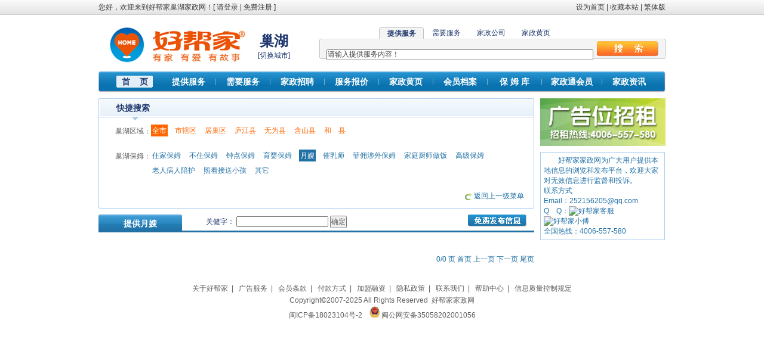

--- FILE ---
content_type: text/html; charset=utf-8
request_url: http://chaohu.homekey.cn/Trade_Supply/yuesao.html
body_size: 6284
content:

<!DOCTYPE html PUBLIC "-//W3C//DTD XHTML 1.0 Transitional//EN" "http://www.w3.org/TR/xhtml1/DTD/xhtml1-transitional.dtd">
<html xmlns="http://www.w3.org/1999/xhtml">
<head id="ctl00_Head1"><title>
	提供巢湖月嫂-好帮家巢湖家政网
</title><meta http-equiv="X-UA-Compatible" content="IE=EmulateIE7" /><link rel="shortcut icon" href="/images/favicon.ico" /><link href="/css/common.css" rel="stylesheet" type="text/css" />
    <script src="/js/jquery.js" type="text/javascript"></script>
    <script src="/js/common.js" type="text/javascript"></script>
<meta name="keywords" content="巢湖月嫂" /><meta name="description" content="巢湖月嫂：" /></head>
<body>
    <form name="aspnetForm" method="post" action="/Trade_Supply/yuesao.html" id="aspnetForm">
<div>
<input type="hidden" name="__EVENTTARGET" id="__EVENTTARGET" value="" />
<input type="hidden" name="__EVENTARGUMENT" id="__EVENTARGUMENT" value="" />
<input type="hidden" name="__VIEWSTATE" id="__VIEWSTATE" value="/wEPDwULLTIwNDQyNzYzMTBkZJWI1jaqOPw0tY5ldTiK2GJL0vA7n/7DBWqpRpSkybPN" />
</div>

<script type="text/javascript">
//<![CDATA[
var theForm = document.forms['aspnetForm'];
if (!theForm) {
    theForm = document.aspnetForm;
}
function __doPostBack(eventTarget, eventArgument) {
    if (!theForm.onsubmit || (theForm.onsubmit() != false)) {
        theForm.__EVENTTARGET.value = eventTarget;
        theForm.__EVENTARGUMENT.value = eventArgument;
        theForm.submit();
    }
}
//]]>
</script>


<script src="/WebResource.axd?d=-W2fOU-4dQgvryY81VppAg10UI3nspueA5rdiZmDwHqfIqNSK4k_KVKmWPicirJl_M-JlVuNQm_yEosRYcB0oRO3_hMYfua6Ve-Uo-IZ0-Y1&amp;t=638901824248157332" type="text/javascript"></script>


<script src="/ScriptResource.axd?d=grR-M368-qlYltN3qujpH0MfrSGK9OCnb-Lo-PXU4EnQCv2sV7IprWj1UkffbX-FgHlWmBHO5s_eIkP1cU9eiiWj1AoeY8hNxDDgRyVGx-q0DEo_djhTyi4UFT0oQtz6sOFg-cTS3UqOppEiXPfX0i1SmMN6D9K-HI_zkx6sSETZw77xizDt25snAKK3YWxF0&amp;t=5c0e0825" type="text/javascript"></script>
<script src="/ScriptResource.axd?d=kDS4jCyJ-XeefziglxYdAdn9jO3KpiHAT7QUD2PiYnuGybSxUJussLYPfBtmo8je3mVpaYXMKF1IkVbxpb9XyCiFStq5UxINtUHg1e3GGr4XOkVKui9XSoDP03ZlSrw-m8SkEVKDiTi4-ALbfnbMc2sLCfXEfQscqBaQF4PMPcPOeeNeRotVkLScj1NymJpt0&amp;t=5c0e0825" type="text/javascript"></script>
<div>

	<input type="hidden" name="__VIEWSTATEGENERATOR" id="__VIEWSTATEGENERATOR" value="2BF510DB" />
	<input type="hidden" name="__EVENTVALIDATION" id="__EVENTVALIDATION" value="/wEdAAMnFn0i4p2IikNE1S0Kshpm4vaFJng8lpupPfXCMZZuHFy0FXOPqQlV9G3Jnpe3yJxJGvEktBgbzi5vY5t6BUxcE4z7R/Q5qpNZQ0WWhjbsxw==" />
</div>
    <script type="text/javascript">
//<![CDATA[
Sys.WebForms.PageRequestManager._initialize('ctl00$ScriptManager1', 'aspnetForm', [], [], [], 90, 'ctl00');
//]]>
</script>

    
<div id="top">
<div class="l">您好，欢迎来到好帮家巢湖家政网！[&nbsp;<a href='/login.aspx'>请登录</a>&nbsp;|&nbsp;<a href='/register.aspx'>免费注册</a>&nbsp;]</div><div class="r"><a onclick="SetHome(this,'http://chaohu.homekey.cn')" href="#">设为首页</a>&nbsp;|&nbsp;<a onclick="AddFavorite('http://chaohu.homekey.cn','好帮家巢湖家政网')" href="#">收藏本站</a>&nbsp;|&nbsp;<a name="StranLink" onfocus="this.blur()" >繁体版</a><script type="text/javascript" src="/js/cn2big5.js"></script></div>
<div class="between20"></div>
<div class="logo">
    <a href="http://chaohu.homekey.cn"><img alt="好帮家巢湖家政网" src="/images/Logo.gif" border=0 /></a></div>
<div class="site"><div class="sitename">巢湖</div><div class="changesite">[<a href="http://www.homekey.cn/ChangeSite.aspx">切换城市</a>]</div></div>
<div class="search">
    

<link href="/css/search.css" rel="stylesheet" type="text/css" />
<script src="/js/search.js" type="text/javascript"></script>
<div id="searchbody">
  <div id="s1">
     <div class="menu1">
	<ul>
	<li style="padding:0px;"><div class="button">提供服务</div></li>
	<li><span class="button1"><a href="#none" onclick="MM_showHideLayers('s1','','hide','s2','','show','s3','','hide','s4','','hide')">需要服务</a></span></li>
	<li><span class="button1"><a href="#none" onclick="MM_showHideLayers('s1','','hide','s2','','hide','s3','','show','s4','','hide')">家政公司</a></span></li>
	<li><span class="button1"><a href="#none" onclick="MM_showHideLayers('s1','','hide','s2','','hide','s3','','hide','s4','','show')">家政黄页</a></span></li>
	</ul>
	 </div>
	<div class="content">
	&nbsp;&nbsp;&nbsp;&nbsp;<input id="text_supply" type="text" value="请输入提供服务内容！" onclick="this.value=''" onkeydown="SubmitKeyClick('Button_supply')" style="width:443px!important;*width:440px!important;_width:440px;" />&nbsp;&nbsp;<input id="Button_supply" type="button" class="tj" onclick="supply();" />
      </div>
</div>
	    <div id="s2">
	      <div class="menu1">
	     <ul>
        <li><span class="button1"><a href="#none" onclick="MM_showHideLayers('s1','','show','s2','','hide','s3','','hide','s4','','hide')">提供服务</a></span></li>
        <li style="padding:0px;"><div class="button">需要服务</div></li>
	    <li><span class="button1"><a href="#none" onclick="MM_showHideLayers('s1','','hide','s2','','hide','s3','','show','s4','','hide')">家政公司</a></span></li>
	    <li><span class="button1"><a href="#none" onclick="MM_showHideLayers('s1','','hide','s2','','hide','s3','','hide','s4','','show')">家政黄页</a></span></li>
	    </ul>   
	</div>
	<div class="content">
	&nbsp;&nbsp;&nbsp;&nbsp;<input id="text_need" type="text" value="请输入需要服务内容！" onclick="this.value=''" onkeydown="SubmitKeyClick('Button_need')" style="width:443px!important;*width:440px!important;_width:440px;" />&nbsp;&nbsp;<input id="Button_need" type="button" class="tj" onclick="need();" />
</div>
</div>
     <div id="s3">
		  <div class="menu1">
	     <ul>
        <li><span class="button1"><a href="#none" onclick="MM_showHideLayers('s1','','show','s2','','hide','s3','','hide','s4','','hide')">提供服务</a></span></li>
	    <li><span class="button1"><a href="#none" onclick="MM_showHideLayers('s1','','hide','s2','','show','s3','','hide','s4','','hide')">需要服务</a></span></li>
        <li style="padding:0px;"><div class="button">家政公司</div></li>
	    <li><span class="button1"><a href="#none" onclick="MM_showHideLayers('s1','','hide','s2','','hide','s3','','hide','s4','','show')">家政黄页</a></span></li>
	</ul>   
	</div>
    <div class="content">
    &nbsp;&nbsp;&nbsp;&nbsp;<input id="text_companyarchives" type="text" value="请输入家政公司名称！" onclick="this.value=''" onkeydown="SubmitKeyClick('Button_companyarchives')" style="width:443px!important;*width:440px!important;_width:440px;" />&nbsp;&nbsp;<input id="Button_companyarchives" type="button" class="tj" onclick="companyarchives();" />
     </div>
    </div>
    <div id="s4">
		  <div class="menu1">
	     <ul>
        <li><span class="button1"><a href="#none" onclick="MM_showHideLayers('s1','','show','s2','','hide','s3','','hide','s4','','hide')">提供服务</a></span></li>
	    <li><span class="button1"><a href="#none" onclick="MM_showHideLayers('s1','','hide','s2','','show','s3','','hide','s4','','hide')">需要服务</a></span></li>
	    <li><span class="button1"><a href="#none" onclick="MM_showHideLayers('s1','','hide','s2','','hide','s3','','show','s4','','hide')">家政公司</a></span></li>
        <li style="padding:0px;"><div class="button">家政黄页</div></li>
	</ul>   
	</div>
    <div class="content">
    &nbsp;&nbsp;&nbsp;&nbsp;<input id="text_yellowpage" type="text" value="请输入搜索内容 如：家政公司名称" onclick="this.value=''" onkeydown="SubmitKeyClick('text_yellowpage')" style="width:443px!important;*width:440px!important;_width:440px;" />&nbsp;&nbsp;<input id="text_yellowpage" type="button" class="tj" onclick="yellowpage();" />
     </div>
    </div>
</div>
</div>
<div class="between15"></div>
<div class="menu">
<ul>
<li class="current"><a href="/">首&nbsp;&nbsp;&nbsp;&nbsp;页</a></li>
<li><a href="/Trade_Supply.aspx">提供服务</a></li>
<li class="line"></li>
<li><a href="/Trade_Need.aspx">需要服务</a></li>
<li class="line"></li>
<li><a href="/Jobs.aspx">家政招聘</a></li>
<li class="line"></li>
<li><a href="/ServicePirce.aspx">服务报价</a></li>
<li class="line"></li>
<li><a href="/YellowPage.aspx">家政黄页</a></li>
<li class="line"></li>
<li><a href="/CompanyArchives.aspx">会员档案</a></li>
<li class="line"></li>
<li><a href="/Employee.aspx">保 姆 库</a></li>
<li class="line"></li>
<li style="width:100px;"><a href="/VIP.aspx">家政通会员</a></li>
<li class="line"></li>
<li><a href="http://www.homekey.cn/News.aspx" target="_blank">家政资讯</a></li>
</ul>
</div>
</div>
    <div id="main">
        
    <link href="/css/trade.css" rel="stylesheet" type="text/css" />
    <div id="left">
        <div class="one730 color1">
            <div class="title">
                快捷搜索</div>
            <div class="content">
                <table border="0" cellpadding="0" cellspacing="0" width="700" id="site">
                    <tr>
                        <td align="right" width="75" valign="top" class="color2">
                            巢湖区域：
                        </td>
                        <td class="color1">
                            <ul>
                                <li class='areacurrent color4'>全市</li><li class='color4'><a href='/Trade_Supply/yuesao.html?area=341401'>市辖区</a></li><li class='color4'><a href='/Trade_Supply/yuesao.html?area=341402'>居巢区</a></li><li class='color4'><a href='/Trade_Supply/yuesao.html?area=341421'>庐江县</a></li><li class='color4'><a href='/Trade_Supply/yuesao.html?area=341422'>无为县</a></li><li class='color4'><a href='/Trade_Supply/yuesao.html?area=341423'>含山县</a></li><li class='color4'><a href='/Trade_Supply/yuesao.html?area=341424'>和　县</a></li>
                            </ul>
                        </td>
                    </tr>
                    <tr>
                        <td height="20" colspan="2">
                        </td>
                    </tr>
                    <tr><td align='right' valign='top' class='color2'>巢湖保姆：</td><td class='color1'><ul><li><a href='/Trade_Supply/zhujiabaomu.html?area='>住家保姆</a></li><li><a href='/Trade_Supply/buzhubaomu.html?area='>不住保姆</a></li><li><a href='/Trade_Supply/zhongdianbaomu.html?area='>钟点保姆</a></li><li><a href='/Trade_Supply/yuyingbaomu.html?area='>育婴保姆</a></li><li class='current'>月嫂</li><li><a href='/Trade_Supply/cuirushi.html?area='>催乳师</a></li><li><a href='/Trade_Supply/feiyongshewaibaomu.html?area='>菲佣涉外保姆</a></li><li><a href='/Trade_Supply/jiatingchushizuofan.html?area='>家庭厨师做饭</a></li><li><a href='/Trade_Supply/gaojibaomu.html?area='>高级保姆</a></li><li><a href='/Trade_Supply/laorenbingrenpeihu.html?area='>老人病人陪护</a></li><li><a href='/Trade_Supply/zhaokanjiesongxiaohai.html?area='>照看接送小孩</a></li><li><a href='/Trade_Supply/baomuqita.html?area='>其它</a></li></ul></td></tr>
                    <tr>
                        <td height="20" colspan="2">
                        </td>
                    </tr>
                    <tr>
                        <td colspan="2" align="right">
                            <img alt="返回上一级菜单" src="/images/icon_06.gif" align="absmiddle" />&nbsp;<a href="/Trade_Supply.aspx">返回上一级菜单</a>
                        </td>
                    </tr>
                </table>
            </div>
            <div class="bottom">
            </div>
        </div>
        <div class="between10">
        </div>
        <div class="categorymenu">
            <div class="text">
                提供月嫂</div>
            <div class="addtrade">
                <a href="/Company/Trade_Add.aspx">
                    <img alt="免费发布信息" src="/images/AddTrade.gif" /></a>&nbsp;&nbsp;&nbsp;&nbsp;</div>
           <div class="search">关健字：
            <input name="ctl00$CPH_Main$TB_key" type="text" id="ctl00_CPH_Main_TB_key" onkeydown="SubmitKeyClick(&#39;ctl00_CPH_Main_Btn_search&#39;);" style="width:150px;" />
                <input type="submit" name="ctl00$CPH_Main$Btn_search" value="确定" id="ctl00_CPH_Main_Btn_search" />
            </div>
        </div>
        <div class="between15">
        </div>
        
                <table cellpadding="0" cellspacing="0" width="100%">
            
                </table>
            
        
                <table cellpadding="0" cellspacing="0" width="100%">
            
                </table>
            
        <div class="color1" style="width: 100%; text-align: right; padding-top: 20px; padding-bottom: 10px;">
            0/0 页  首页  上一页  下一页  尾页</div>
    </div>
    <div id="right">
        

<style type="text/css">
.ad210
{
   width:210px;
}
.ad210 .item
{
   float:left;
   width:210px;
   height:80px;
   margin-bottom:5px;
   overflow:hidden;
}
.ad210 .item1
{
   float:left;
   width:200px;/*210px*/
   height:70px;/*80px*/
   border: 1px solid #AACBEE;
   padding:4px;
   background-color:#F2F7FD;
   margin-bottom:5px;
   overflow:hidden;
}
.ad210 .title
{
   float:left;
   width:200px;
   height:18px;
   font-weight:bolder;
   font-size:14px;
   overflow:hidden;
}
.ad210 .body
{
   float:left;
   width:200px;
   height:38px;
   line-height:20px;
   overflow:hidden;
}
.ad210 .phone
{
   float:left;
   width:179px;
   height:18px;
   font-weight:bolder;
   overflow:hidden;
}
</style>
<div class="ad210">

<a href="#" target="_blank" rel="nofollow"><img alt="" src="/Uploads/AD/ad210.gif" width="210" height="80" /></a>
</div>
<div class="between5"></div>
<script type="text/javascript">
    /*好帮家ad210*/
    var cpro_id = "u432895";
</script>
<script type="text/javascript" src="http://cpro.baidustatic.com/cpro/ui/c.js"></script>
        <div class="between5">
        </div>
        
<div class="color1" style="float:left;width: 94%; padding: 5px; border: #ABCCEE 1px solid;">
    <p>
        &nbsp; &nbsp; &nbsp; &nbsp; 好帮家家政网为广大用户提供本地信息的浏览和发布平台，欢迎大家对无效信息进行监督和投诉。</p>
        联系方式<br />Email：252156205@qq.com<br />
        Q&nbsp;&nbsp;&nbsp;&nbsp;Q：<a target="_blank" href="http://wpa.qq.com/msgrd?v=3&uin=359850321&site=qq&menu=yes"><img border="0" src="http://wpa.qq.com/pa?p=2:359850321:46" alt="好帮家客服" title="点击这里给我发消息"></a>&nbsp;&nbsp;&nbsp;&nbsp;<a target="_blank" href="http://wpa.qq.com/msgrd?v=3&uin=1161329720&site=qq&menu=yes"><img border="0" src="http://wpa.qq.com/pa?p=2:1161329720:46" alt="好帮家小傅" title="点击这里给我发消息"></a><br />
        全国热线：4006-557-580
</div>
    </div>

    </div>
    
<div class="between20"></div>
<div id="foot">
            <a href="http://www.homekey.cn/about/index.aspx" target="_blank">关于好帮家</a>&nbsp;&nbsp;|&nbsp;&nbsp;
            <a href="http://www.homekey.cn/about/ad.aspx" target="_blank">广告服务</a>&nbsp;&nbsp;|&nbsp;&nbsp;
            <a href="http://www.homekey.cn/about/hytk.aspx" target="_blank">会员条款</a>&nbsp;&nbsp;|&nbsp;&nbsp;
            <a href="http://www.homekey.cn/about/fkfs.aspx" target="_blank">付款方式</a>&nbsp;&nbsp;|&nbsp;&nbsp;
            <a href="http://www.homekey.cn/about/jmrz.aspx" target="_blank">加盟融资</a>&nbsp;&nbsp;|&nbsp;&nbsp;
            <a href="http://www.homekey.cn/about/yszc.aspx" target="_blank">隐私政策</a>&nbsp;&nbsp;|&nbsp;&nbsp;
            <a href="http://www.homekey.cn/about/lianxi.aspx" target="_blank">联系我们</a>&nbsp;&nbsp;|&nbsp;&nbsp;
            <a href="http://www.homekey.cn/about/help.aspx" target="_blank">帮助中心</a>&nbsp;&nbsp;|&nbsp;&nbsp;
            <a href="http://www.homekey.cn/about/xxzlgd.aspx" target="_blank">信息质量控制规定</a><br />
Copyright&copy;2007-2025 All Rights Reserved&nbsp;&nbsp;<a href="http://www.homekey.cn" target="_blank">好帮家家政网</a> <script src="http://s85.cnzz.com/stat.php?id=630681&web_id=630681&show=pic" language="JavaScript"></script><br /><a href="http://beian.miit.gov.cn/" target="_blank">闽ICP备18023104号-2</a>&nbsp;&nbsp;&nbsp;&nbsp;<img alt="公安备案图标" src="/images/公安备案图标.png" width="17" height="19" />&nbsp;<a href="https://beian.mps.gov.cn/#/query/webSearch?code=35058202001056" rel="noreferrer" target="_blank">闽公网安备35058202001056</a>
</div>
    </form>
</body>
</html>

--- FILE ---
content_type: text/css
request_url: http://chaohu.homekey.cn/css/trade.css
body_size: 711
content:
#left
{
    float: left;
    width: 730px;
}
#right
{
    float: left;
    width: 210px;
    margin-left: 10px;
}
#left .menu
{
    width: 730px;
    height: 30px;
    line-height: 30px;
    background: url(/images/Trade_01.gif) no-repeat;
}
#left .menu .supply
{
    float: left;
    font-size: 14px;
    color: White;
    font-weight: bold;
    margin: 0px 0px 0px 25px;
    _margin: 0px 0px 0px 13px;
}
#left .menu .need
{
    float: left;
    font-size: 14px;
    color: White;
    font-weight: bold;
    margin: 0px 0px 0px 53px;
}
#left .menu a:link
{
    color: #FFFFFF;
    text-decoration: none;
}
#left .menu a:visited
{
    text-decoration: none;
    color: #FFFFFF;
}
#left .menu a:hover
{
    text-decoration: underline;
}
#left .menu .search
{
    float:left;
    width:300px;
    height:25px;
    line-height:25px;
    margin-left:40px;
}
#left .menu .addtrade
{
    float: right;
}
#left .menu1
{
    width: 730px;
    height: 30px;
    line-height: 30px;
    background: url(/images/Trade_02.gif) no-repeat;
}
#left .menu1 .supply
{
    float: left;
    font-size: 14px;
    color: White;
    font-weight: bold;
    margin: 0px 0px 0px 25px;
    _margin: 0px 0px 0px 13px;
}
#left .menu1 .need
{
    float: left;
    font-size: 14px;
    color: White;
    font-weight: bold;
    margin: 0px 0px 0px 53px;
}
#left .menu1 a:link
{
    color: #FFFFFF;
    text-decoration: none;
}
#left .menu1 a:visited
{
    text-decoration: none;
    color: #FFFFFF;
}
#left .menu1 a:hover
{
    text-decoration: underline;
}
#left .menu1 .search
{
    float:left;
    width:300px;
    height:25px;
    line-height:25px;
    margin-left:40px;
}
#left .menu1 .addtrade
{
    float: right;
}
#left .kuan
{
    border: 1px solid #CDCDCD;
    width: 107px;
    height: 80px;
    padding: 1px;
    float: left;
}
#left .title
{
    font-weight: bold;
    font-size: 14px;
}
#left .categorymenu
{
    width: 730px;
    height: 30px;
    line-height: 30px;
    background:url(/images/Banner_01.gif) no-repeat;
}
#left .categorymenu .text
{
    float:left;
    width:140px;
    text-align:center;
    font-size: 14px;
    color: White;
    font-weight: bold;
}
#left .categorymenu .search
{
    float:left;
    width:300px;
    height:25px;
    line-height:25px;
    margin-left:40px;
}
#left .categorymenu .addtrade
{
    float: right;
}
#left #site ul
{
    list-style: none;
    margin: 0px;
    padding:0px;
    margin-top:-3px !important;
    *margin-top:-6px !important;
}
#left #site ul li
{
    float: left;
    padding:0px 2px;
    margin: 0px 10px 5px 0px;
    white-space:nowrap;
    height:20px;
    line-height:20px !important;
    *line-height:25px !important;
}
#left #site ul li.current
{
    background-color:#2271A5;
	color:#FFFFFF;
}
#left #site ul li.areacurrent
{
    background-color:#FF6600;
	color:#FFFFFF;
}

#main .related ul li
{
    line-height: 22px;
    padding-left: 8px;
    background: url(/images/icon_03.gif) no-repeat 0 50%;
}

#main .one210 ul li
{
    line-height: 21px;
    padding-left: 8px;
    background: url(/images/icon_03.gif) no-repeat 0 50%;
}
#right .explain
{
    width:200px;/*210px*/
    padding:5px;
    background-color:#E8F1FB;
    line-height:22px;
}